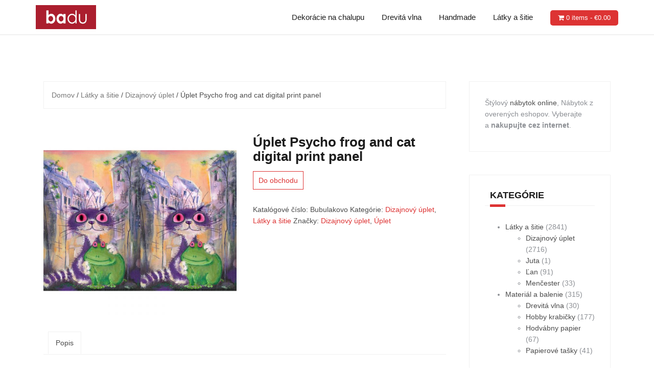

--- FILE ---
content_type: text/html; charset=UTF-8
request_url: http://badu.sk/produkt/uplet-psycho-frog-and-cat-digital-print-panel/
body_size: 10555
content:
<!DOCTYPE html>
<html lang="sk-SK">
<head>
<meta charset="UTF-8">
<meta name="viewport" content="width=device-width, initial-scale=1">
<link rel="profile" href="http://gmpg.org/xfn/11">
<link rel="pingback" href="http://badu.sk/xmlrpc.php">

<meta name='robots' content='index, follow, max-image-preview:large, max-snippet:-1, max-video-preview:-1' />
<script>window._wca = window._wca || [];</script>

	<!-- This site is optimized with the Yoast SEO plugin v19.10 - https://yoast.com/wordpress/plugins/seo/ -->
	<title>Úplet Psycho frog and cat digital print panel | Badu.sk</title>
	<link rel="canonical" href="http://badu.sk/produkt/uplet-psycho-frog-and-cat-digital-print-panel/" />
	<meta property="og:locale" content="sk_SK" />
	<meta property="og:type" content="article" />
	<meta property="og:title" content="Úplet Psycho frog and cat digital print panel | Badu.sk" />
	<meta property="og:description" content="92%CO + 8%EL" />
	<meta property="og:url" content="http://badu.sk/produkt/uplet-psycho-frog-and-cat-digital-print-panel/" />
	<meta property="og:site_name" content="Badu.sk" />
	<meta property="article:modified_time" content="2020-06-08T01:31:40+00:00" />
	<meta property="og:image" content="http://badu.sk/wp-content/uploads/2020/05/Úplet-Psycho-frog-and-cat-digital-print-panel.jpg" />
	<meta property="og:image:width" content="800" />
	<meta property="og:image:height" content="800" />
	<meta property="og:image:type" content="image/jpeg" />
	<meta name="twitter:card" content="summary_large_image" />
	<script type="application/ld+json" class="yoast-schema-graph">{"@context":"https://schema.org","@graph":[{"@type":"WebPage","@id":"http://badu.sk/produkt/uplet-psycho-frog-and-cat-digital-print-panel/","url":"http://badu.sk/produkt/uplet-psycho-frog-and-cat-digital-print-panel/","name":"Úplet Psycho frog and cat digital print panel | Badu.sk","isPartOf":{"@id":"https://badu.sk/#website"},"primaryImageOfPage":{"@id":"http://badu.sk/produkt/uplet-psycho-frog-and-cat-digital-print-panel/#primaryimage"},"image":{"@id":"http://badu.sk/produkt/uplet-psycho-frog-and-cat-digital-print-panel/#primaryimage"},"thumbnailUrl":"http://badu.sk/wp-content/uploads/2020/05/Úplet-Psycho-frog-and-cat-digital-print-panel.jpg","datePublished":"2020-06-08T01:31:35+00:00","dateModified":"2020-06-08T01:31:40+00:00","breadcrumb":{"@id":"http://badu.sk/produkt/uplet-psycho-frog-and-cat-digital-print-panel/#breadcrumb"},"inLanguage":"sk-SK","potentialAction":[{"@type":"ReadAction","target":["http://badu.sk/produkt/uplet-psycho-frog-and-cat-digital-print-panel/"]}]},{"@type":"ImageObject","inLanguage":"sk-SK","@id":"http://badu.sk/produkt/uplet-psycho-frog-and-cat-digital-print-panel/#primaryimage","url":"http://badu.sk/wp-content/uploads/2020/05/Úplet-Psycho-frog-and-cat-digital-print-panel.jpg","contentUrl":"http://badu.sk/wp-content/uploads/2020/05/Úplet-Psycho-frog-and-cat-digital-print-panel.jpg","width":800,"height":800,"caption":"Úplet Psycho frog and cat digital print panel"},{"@type":"BreadcrumbList","@id":"http://badu.sk/produkt/uplet-psycho-frog-and-cat-digital-print-panel/#breadcrumb","itemListElement":[{"@type":"ListItem","position":1,"name":"Home","item":"https://badu.sk/"},{"@type":"ListItem","position":2,"name":"Originál priamo od výrobcu","item":"https://badu.sk/"},{"@type":"ListItem","position":3,"name":"Úplet Psycho frog and cat digital print panel"}]},{"@type":"WebSite","@id":"https://badu.sk/#website","url":"https://badu.sk/","name":"Badu.sk","description":"","potentialAction":[{"@type":"SearchAction","target":{"@type":"EntryPoint","urlTemplate":"https://badu.sk/?s={search_term_string}"},"query-input":"required name=search_term_string"}],"inLanguage":"sk-SK"}]}</script>
	<!-- / Yoast SEO plugin. -->


<link rel='dns-prefetch' href='//stats.wp.com' />
<link rel='dns-prefetch' href='//fonts.googleapis.com' />
<link rel="alternate" type="application/rss+xml" title="RSS kanál: Badu.sk &raquo;" href="http://badu.sk/feed/" />
<link rel="alternate" type="application/rss+xml" title="RSS kanál komentárov webu Badu.sk &raquo;" href="http://badu.sk/comments/feed/" />
<link rel="alternate" type="application/rss+xml" title="RSS kanál komentárov webu Badu.sk &raquo; ku článku Úplet Psycho frog and cat digital print panel" href="http://badu.sk/produkt/uplet-psycho-frog-and-cat-digital-print-panel/feed/" />
<script type="text/javascript">
/* <![CDATA[ */
window._wpemojiSettings = {"baseUrl":"https:\/\/s.w.org\/images\/core\/emoji\/15.0.3\/72x72\/","ext":".png","svgUrl":"https:\/\/s.w.org\/images\/core\/emoji\/15.0.3\/svg\/","svgExt":".svg","source":{"concatemoji":"http:\/\/badu.sk\/wp-includes\/js\/wp-emoji-release.min.js?ver=6.6.4"}};
/*! This file is auto-generated */
!function(i,n){var o,s,e;function c(e){try{var t={supportTests:e,timestamp:(new Date).valueOf()};sessionStorage.setItem(o,JSON.stringify(t))}catch(e){}}function p(e,t,n){e.clearRect(0,0,e.canvas.width,e.canvas.height),e.fillText(t,0,0);var t=new Uint32Array(e.getImageData(0,0,e.canvas.width,e.canvas.height).data),r=(e.clearRect(0,0,e.canvas.width,e.canvas.height),e.fillText(n,0,0),new Uint32Array(e.getImageData(0,0,e.canvas.width,e.canvas.height).data));return t.every(function(e,t){return e===r[t]})}function u(e,t,n){switch(t){case"flag":return n(e,"\ud83c\udff3\ufe0f\u200d\u26a7\ufe0f","\ud83c\udff3\ufe0f\u200b\u26a7\ufe0f")?!1:!n(e,"\ud83c\uddfa\ud83c\uddf3","\ud83c\uddfa\u200b\ud83c\uddf3")&&!n(e,"\ud83c\udff4\udb40\udc67\udb40\udc62\udb40\udc65\udb40\udc6e\udb40\udc67\udb40\udc7f","\ud83c\udff4\u200b\udb40\udc67\u200b\udb40\udc62\u200b\udb40\udc65\u200b\udb40\udc6e\u200b\udb40\udc67\u200b\udb40\udc7f");case"emoji":return!n(e,"\ud83d\udc26\u200d\u2b1b","\ud83d\udc26\u200b\u2b1b")}return!1}function f(e,t,n){var r="undefined"!=typeof WorkerGlobalScope&&self instanceof WorkerGlobalScope?new OffscreenCanvas(300,150):i.createElement("canvas"),a=r.getContext("2d",{willReadFrequently:!0}),o=(a.textBaseline="top",a.font="600 32px Arial",{});return e.forEach(function(e){o[e]=t(a,e,n)}),o}function t(e){var t=i.createElement("script");t.src=e,t.defer=!0,i.head.appendChild(t)}"undefined"!=typeof Promise&&(o="wpEmojiSettingsSupports",s=["flag","emoji"],n.supports={everything:!0,everythingExceptFlag:!0},e=new Promise(function(e){i.addEventListener("DOMContentLoaded",e,{once:!0})}),new Promise(function(t){var n=function(){try{var e=JSON.parse(sessionStorage.getItem(o));if("object"==typeof e&&"number"==typeof e.timestamp&&(new Date).valueOf()<e.timestamp+604800&&"object"==typeof e.supportTests)return e.supportTests}catch(e){}return null}();if(!n){if("undefined"!=typeof Worker&&"undefined"!=typeof OffscreenCanvas&&"undefined"!=typeof URL&&URL.createObjectURL&&"undefined"!=typeof Blob)try{var e="postMessage("+f.toString()+"("+[JSON.stringify(s),u.toString(),p.toString()].join(",")+"));",r=new Blob([e],{type:"text/javascript"}),a=new Worker(URL.createObjectURL(r),{name:"wpTestEmojiSupports"});return void(a.onmessage=function(e){c(n=e.data),a.terminate(),t(n)})}catch(e){}c(n=f(s,u,p))}t(n)}).then(function(e){for(var t in e)n.supports[t]=e[t],n.supports.everything=n.supports.everything&&n.supports[t],"flag"!==t&&(n.supports.everythingExceptFlag=n.supports.everythingExceptFlag&&n.supports[t]);n.supports.everythingExceptFlag=n.supports.everythingExceptFlag&&!n.supports.flag,n.DOMReady=!1,n.readyCallback=function(){n.DOMReady=!0}}).then(function(){return e}).then(function(){var e;n.supports.everything||(n.readyCallback(),(e=n.source||{}).concatemoji?t(e.concatemoji):e.wpemoji&&e.twemoji&&(t(e.twemoji),t(e.wpemoji)))}))}((window,document),window._wpemojiSettings);
/* ]]> */
</script>
<link rel='stylesheet' id='theshop-bootstrap-css' href='http://badu.sk/wp-content/themes/theshop/css/bootstrap/bootstrap.min.css?ver=1' type='text/css' media='all' />
<link rel='stylesheet' id='theshop-wc-css-css' href='http://badu.sk/wp-content/themes/theshop/woocommerce/css/wc.min.css?ver=6.6.4' type='text/css' media='all' />
<style id='wp-emoji-styles-inline-css' type='text/css'>

	img.wp-smiley, img.emoji {
		display: inline !important;
		border: none !important;
		box-shadow: none !important;
		height: 1em !important;
		width: 1em !important;
		margin: 0 0.07em !important;
		vertical-align: -0.1em !important;
		background: none !important;
		padding: 0 !important;
	}
</style>
<link rel='stylesheet' id='wp-block-library-css' href='http://badu.sk/wp-includes/css/dist/block-library/style.min.css?ver=6.6.4' type='text/css' media='all' />
<link rel='stylesheet' id='mediaelement-css' href='http://badu.sk/wp-includes/js/mediaelement/mediaelementplayer-legacy.min.css?ver=4.2.17' type='text/css' media='all' />
<link rel='stylesheet' id='wp-mediaelement-css' href='http://badu.sk/wp-includes/js/mediaelement/wp-mediaelement.min.css?ver=6.6.4' type='text/css' media='all' />
<style id='jetpack-sharing-buttons-style-inline-css' type='text/css'>
.jetpack-sharing-buttons__services-list{display:flex;flex-direction:row;flex-wrap:wrap;gap:0;list-style-type:none;margin:5px;padding:0}.jetpack-sharing-buttons__services-list.has-small-icon-size{font-size:12px}.jetpack-sharing-buttons__services-list.has-normal-icon-size{font-size:16px}.jetpack-sharing-buttons__services-list.has-large-icon-size{font-size:24px}.jetpack-sharing-buttons__services-list.has-huge-icon-size{font-size:36px}@media print{.jetpack-sharing-buttons__services-list{display:none!important}}.editor-styles-wrapper .wp-block-jetpack-sharing-buttons{gap:0;padding-inline-start:0}ul.jetpack-sharing-buttons__services-list.has-background{padding:1.25em 2.375em}
</style>
<link rel='stylesheet' id='wc-blocks-vendors-style-css' href='http://badu.sk/wp-content/plugins/woocommerce/packages/woocommerce-blocks/build/wc-blocks-vendors-style.css?ver=8.7.5' type='text/css' media='all' />
<link rel='stylesheet' id='wc-blocks-style-css' href='http://badu.sk/wp-content/plugins/woocommerce/packages/woocommerce-blocks/build/wc-blocks-style.css?ver=8.7.5' type='text/css' media='all' />
<style id='classic-theme-styles-inline-css' type='text/css'>
/*! This file is auto-generated */
.wp-block-button__link{color:#fff;background-color:#32373c;border-radius:9999px;box-shadow:none;text-decoration:none;padding:calc(.667em + 2px) calc(1.333em + 2px);font-size:1.125em}.wp-block-file__button{background:#32373c;color:#fff;text-decoration:none}
</style>
<style id='global-styles-inline-css' type='text/css'>
:root{--wp--preset--aspect-ratio--square: 1;--wp--preset--aspect-ratio--4-3: 4/3;--wp--preset--aspect-ratio--3-4: 3/4;--wp--preset--aspect-ratio--3-2: 3/2;--wp--preset--aspect-ratio--2-3: 2/3;--wp--preset--aspect-ratio--16-9: 16/9;--wp--preset--aspect-ratio--9-16: 9/16;--wp--preset--color--black: #000000;--wp--preset--color--cyan-bluish-gray: #abb8c3;--wp--preset--color--white: #ffffff;--wp--preset--color--pale-pink: #f78da7;--wp--preset--color--vivid-red: #cf2e2e;--wp--preset--color--luminous-vivid-orange: #ff6900;--wp--preset--color--luminous-vivid-amber: #fcb900;--wp--preset--color--light-green-cyan: #7bdcb5;--wp--preset--color--vivid-green-cyan: #00d084;--wp--preset--color--pale-cyan-blue: #8ed1fc;--wp--preset--color--vivid-cyan-blue: #0693e3;--wp--preset--color--vivid-purple: #9b51e0;--wp--preset--gradient--vivid-cyan-blue-to-vivid-purple: linear-gradient(135deg,rgba(6,147,227,1) 0%,rgb(155,81,224) 100%);--wp--preset--gradient--light-green-cyan-to-vivid-green-cyan: linear-gradient(135deg,rgb(122,220,180) 0%,rgb(0,208,130) 100%);--wp--preset--gradient--luminous-vivid-amber-to-luminous-vivid-orange: linear-gradient(135deg,rgba(252,185,0,1) 0%,rgba(255,105,0,1) 100%);--wp--preset--gradient--luminous-vivid-orange-to-vivid-red: linear-gradient(135deg,rgba(255,105,0,1) 0%,rgb(207,46,46) 100%);--wp--preset--gradient--very-light-gray-to-cyan-bluish-gray: linear-gradient(135deg,rgb(238,238,238) 0%,rgb(169,184,195) 100%);--wp--preset--gradient--cool-to-warm-spectrum: linear-gradient(135deg,rgb(74,234,220) 0%,rgb(151,120,209) 20%,rgb(207,42,186) 40%,rgb(238,44,130) 60%,rgb(251,105,98) 80%,rgb(254,248,76) 100%);--wp--preset--gradient--blush-light-purple: linear-gradient(135deg,rgb(255,206,236) 0%,rgb(152,150,240) 100%);--wp--preset--gradient--blush-bordeaux: linear-gradient(135deg,rgb(254,205,165) 0%,rgb(254,45,45) 50%,rgb(107,0,62) 100%);--wp--preset--gradient--luminous-dusk: linear-gradient(135deg,rgb(255,203,112) 0%,rgb(199,81,192) 50%,rgb(65,88,208) 100%);--wp--preset--gradient--pale-ocean: linear-gradient(135deg,rgb(255,245,203) 0%,rgb(182,227,212) 50%,rgb(51,167,181) 100%);--wp--preset--gradient--electric-grass: linear-gradient(135deg,rgb(202,248,128) 0%,rgb(113,206,126) 100%);--wp--preset--gradient--midnight: linear-gradient(135deg,rgb(2,3,129) 0%,rgb(40,116,252) 100%);--wp--preset--font-size--small: 13px;--wp--preset--font-size--medium: 20px;--wp--preset--font-size--large: 36px;--wp--preset--font-size--x-large: 42px;--wp--preset--spacing--20: 0.44rem;--wp--preset--spacing--30: 0.67rem;--wp--preset--spacing--40: 1rem;--wp--preset--spacing--50: 1.5rem;--wp--preset--spacing--60: 2.25rem;--wp--preset--spacing--70: 3.38rem;--wp--preset--spacing--80: 5.06rem;--wp--preset--shadow--natural: 6px 6px 9px rgba(0, 0, 0, 0.2);--wp--preset--shadow--deep: 12px 12px 50px rgba(0, 0, 0, 0.4);--wp--preset--shadow--sharp: 6px 6px 0px rgba(0, 0, 0, 0.2);--wp--preset--shadow--outlined: 6px 6px 0px -3px rgba(255, 255, 255, 1), 6px 6px rgba(0, 0, 0, 1);--wp--preset--shadow--crisp: 6px 6px 0px rgba(0, 0, 0, 1);}:where(.is-layout-flex){gap: 0.5em;}:where(.is-layout-grid){gap: 0.5em;}body .is-layout-flex{display: flex;}.is-layout-flex{flex-wrap: wrap;align-items: center;}.is-layout-flex > :is(*, div){margin: 0;}body .is-layout-grid{display: grid;}.is-layout-grid > :is(*, div){margin: 0;}:where(.wp-block-columns.is-layout-flex){gap: 2em;}:where(.wp-block-columns.is-layout-grid){gap: 2em;}:where(.wp-block-post-template.is-layout-flex){gap: 1.25em;}:where(.wp-block-post-template.is-layout-grid){gap: 1.25em;}.has-black-color{color: var(--wp--preset--color--black) !important;}.has-cyan-bluish-gray-color{color: var(--wp--preset--color--cyan-bluish-gray) !important;}.has-white-color{color: var(--wp--preset--color--white) !important;}.has-pale-pink-color{color: var(--wp--preset--color--pale-pink) !important;}.has-vivid-red-color{color: var(--wp--preset--color--vivid-red) !important;}.has-luminous-vivid-orange-color{color: var(--wp--preset--color--luminous-vivid-orange) !important;}.has-luminous-vivid-amber-color{color: var(--wp--preset--color--luminous-vivid-amber) !important;}.has-light-green-cyan-color{color: var(--wp--preset--color--light-green-cyan) !important;}.has-vivid-green-cyan-color{color: var(--wp--preset--color--vivid-green-cyan) !important;}.has-pale-cyan-blue-color{color: var(--wp--preset--color--pale-cyan-blue) !important;}.has-vivid-cyan-blue-color{color: var(--wp--preset--color--vivid-cyan-blue) !important;}.has-vivid-purple-color{color: var(--wp--preset--color--vivid-purple) !important;}.has-black-background-color{background-color: var(--wp--preset--color--black) !important;}.has-cyan-bluish-gray-background-color{background-color: var(--wp--preset--color--cyan-bluish-gray) !important;}.has-white-background-color{background-color: var(--wp--preset--color--white) !important;}.has-pale-pink-background-color{background-color: var(--wp--preset--color--pale-pink) !important;}.has-vivid-red-background-color{background-color: var(--wp--preset--color--vivid-red) !important;}.has-luminous-vivid-orange-background-color{background-color: var(--wp--preset--color--luminous-vivid-orange) !important;}.has-luminous-vivid-amber-background-color{background-color: var(--wp--preset--color--luminous-vivid-amber) !important;}.has-light-green-cyan-background-color{background-color: var(--wp--preset--color--light-green-cyan) !important;}.has-vivid-green-cyan-background-color{background-color: var(--wp--preset--color--vivid-green-cyan) !important;}.has-pale-cyan-blue-background-color{background-color: var(--wp--preset--color--pale-cyan-blue) !important;}.has-vivid-cyan-blue-background-color{background-color: var(--wp--preset--color--vivid-cyan-blue) !important;}.has-vivid-purple-background-color{background-color: var(--wp--preset--color--vivid-purple) !important;}.has-black-border-color{border-color: var(--wp--preset--color--black) !important;}.has-cyan-bluish-gray-border-color{border-color: var(--wp--preset--color--cyan-bluish-gray) !important;}.has-white-border-color{border-color: var(--wp--preset--color--white) !important;}.has-pale-pink-border-color{border-color: var(--wp--preset--color--pale-pink) !important;}.has-vivid-red-border-color{border-color: var(--wp--preset--color--vivid-red) !important;}.has-luminous-vivid-orange-border-color{border-color: var(--wp--preset--color--luminous-vivid-orange) !important;}.has-luminous-vivid-amber-border-color{border-color: var(--wp--preset--color--luminous-vivid-amber) !important;}.has-light-green-cyan-border-color{border-color: var(--wp--preset--color--light-green-cyan) !important;}.has-vivid-green-cyan-border-color{border-color: var(--wp--preset--color--vivid-green-cyan) !important;}.has-pale-cyan-blue-border-color{border-color: var(--wp--preset--color--pale-cyan-blue) !important;}.has-vivid-cyan-blue-border-color{border-color: var(--wp--preset--color--vivid-cyan-blue) !important;}.has-vivid-purple-border-color{border-color: var(--wp--preset--color--vivid-purple) !important;}.has-vivid-cyan-blue-to-vivid-purple-gradient-background{background: var(--wp--preset--gradient--vivid-cyan-blue-to-vivid-purple) !important;}.has-light-green-cyan-to-vivid-green-cyan-gradient-background{background: var(--wp--preset--gradient--light-green-cyan-to-vivid-green-cyan) !important;}.has-luminous-vivid-amber-to-luminous-vivid-orange-gradient-background{background: var(--wp--preset--gradient--luminous-vivid-amber-to-luminous-vivid-orange) !important;}.has-luminous-vivid-orange-to-vivid-red-gradient-background{background: var(--wp--preset--gradient--luminous-vivid-orange-to-vivid-red) !important;}.has-very-light-gray-to-cyan-bluish-gray-gradient-background{background: var(--wp--preset--gradient--very-light-gray-to-cyan-bluish-gray) !important;}.has-cool-to-warm-spectrum-gradient-background{background: var(--wp--preset--gradient--cool-to-warm-spectrum) !important;}.has-blush-light-purple-gradient-background{background: var(--wp--preset--gradient--blush-light-purple) !important;}.has-blush-bordeaux-gradient-background{background: var(--wp--preset--gradient--blush-bordeaux) !important;}.has-luminous-dusk-gradient-background{background: var(--wp--preset--gradient--luminous-dusk) !important;}.has-pale-ocean-gradient-background{background: var(--wp--preset--gradient--pale-ocean) !important;}.has-electric-grass-gradient-background{background: var(--wp--preset--gradient--electric-grass) !important;}.has-midnight-gradient-background{background: var(--wp--preset--gradient--midnight) !important;}.has-small-font-size{font-size: var(--wp--preset--font-size--small) !important;}.has-medium-font-size{font-size: var(--wp--preset--font-size--medium) !important;}.has-large-font-size{font-size: var(--wp--preset--font-size--large) !important;}.has-x-large-font-size{font-size: var(--wp--preset--font-size--x-large) !important;}
:where(.wp-block-post-template.is-layout-flex){gap: 1.25em;}:where(.wp-block-post-template.is-layout-grid){gap: 1.25em;}
:where(.wp-block-columns.is-layout-flex){gap: 2em;}:where(.wp-block-columns.is-layout-grid){gap: 2em;}
:root :where(.wp-block-pullquote){font-size: 1.5em;line-height: 1.6;}
</style>
<link rel='stylesheet' id='photoswipe-css' href='http://badu.sk/wp-content/plugins/woocommerce/assets/css/photoswipe/photoswipe.min.css?ver=7.1.0' type='text/css' media='all' />
<link rel='stylesheet' id='photoswipe-default-skin-css' href='http://badu.sk/wp-content/plugins/woocommerce/assets/css/photoswipe/default-skin/default-skin.min.css?ver=7.1.0' type='text/css' media='all' />
<link rel='stylesheet' id='woocommerce-layout-css' href='http://badu.sk/wp-content/plugins/woocommerce/assets/css/woocommerce-layout.css?ver=7.1.0' type='text/css' media='all' />
<style id='woocommerce-layout-inline-css' type='text/css'>

	.infinite-scroll .woocommerce-pagination {
		display: none;
	}
</style>
<link rel='stylesheet' id='woocommerce-smallscreen-css' href='http://badu.sk/wp-content/plugins/woocommerce/assets/css/woocommerce-smallscreen.css?ver=7.1.0' type='text/css' media='only screen and (max-width: 768px)' />
<style id='woocommerce-inline-inline-css' type='text/css'>
.woocommerce form .form-row .required { visibility: visible; }
</style>
<link rel='stylesheet' id='theshop-style-css' href='http://badu.sk/wp-content/themes/theshop/style.css?ver=6.6.4' type='text/css' media='all' />
<style id='theshop-style-inline-css' type='text/css'>
.site-logo { max-height:80px; }
.site-header { padding:10px 0; }
.header-slider {padding:0;width:100%;}
.hero-section {display:block;}
.products-loop { background-color:#fff}
.cta-section { background-color:#2C292A}
.cats-loop { background-color:#f7f7f7}
.posts-loop { background-color:#fff}
.products-loop, .products-loop .section-title, .products-loop h3, .products-loop .woocommerce ul.products li.product .price { color:}
.cta-section { color:#fff}
.cats-loop, .cats-loop .section-title { color:}
.posts-loop, .posts-loop .section-title, .posts-loop .post-title a { color:}
.woocommerce #respond input#submit,.woocommerce a.button,.woocommerce button.button,.woocommerce input.button, .woocommerce div.product p.price,.woocommerce div.product span.price,.woocommerce .woocommerce-info:before,.woocommerce .woocommerce-message:before,.woocommerce .woocommerce-message:before,.preloader .preloader-inner,.entry-title a:hover,.woocommerce .star-rating span,a, a:hover, .main-navigation a:hover { color:#dd3333}
.add_to_cart_button::before,.cart-button::before,.woocommerce .widget_price_filter .ui-slider .ui-slider-range,.woocommerce .widget_price_filter .ui-slider .ui-slider-handle,.woocommerce #respond input#submit:hover,.woocommerce a.button:hover,.woocommerce button.button:hover,.woocommerce input.button:hover,.woocommerce span.onsale,.owl-theme .owl-controls .owl-page span,li.nav-cart,.widget-title::after,.post-navigation a,.posts-navigation a,.secondary-navigation li:hover,.secondary-navigation ul ul,button, .button, input[type="button"], input[type="reset"], input[type="submit"] { background-color:#dd3333}
.woocommerce .woocommerce-info,.woocommerce .woocommerce-message,.woocommerce .woocommerce-error,.woocommerce .woocommerce-info,.woocommerce .woocommerce-message,.main-navigation ul ul { border-top-color:#dd3333;}
.woocommerce #respond input#submit:hover,.woocommerce a.button:hover,.woocommerce button.button:hover,.woocommerce input.button:hover { border-color:#dd3333;}
body, .widget a { color:#4c4c4c}
.site-header { background-color:#fff}
.main-navigation a { color:#1c1c1c}
.site-title a, .site-title a:hover { color:#1c1c1c}
.site-description { color:#767676}
body, .main-navigation ul ul li { font-family:Arial;}
h1, h2, h3, h4, h5, h6, .main-navigation li, .promo-box span { font-family:Arial;}

</style>
<link rel='stylesheet' id='theshop-body-fonts-css' href='//fonts.googleapis.com/css?family=Arial&#038;ver=6.6.4' type='text/css' media='all' />
<link rel='stylesheet' id='theshop-headings-fonts-css' href='//fonts.googleapis.com/css?family=Arial&#038;ver=6.6.4' type='text/css' media='all' />
<link rel='stylesheet' id='theshop-fontawesome-css' href='http://badu.sk/wp-content/themes/theshop/fonts/font-awesome.min.css?ver=6.6.4' type='text/css' media='all' />
<script type="text/javascript" src="http://badu.sk/wp-includes/js/jquery/jquery.min.js?ver=3.7.1" id="jquery-core-js"></script>
<script type="text/javascript" src="http://badu.sk/wp-includes/js/jquery/jquery-migrate.min.js?ver=3.4.1" id="jquery-migrate-js"></script>
<script type="text/javascript" src="https://stats.wp.com/s-202603.js" id="woocommerce-analytics-js" defer="defer" data-wp-strategy="defer"></script>
<link rel="https://api.w.org/" href="http://badu.sk/wp-json/" /><link rel="alternate" title="JSON" type="application/json" href="http://badu.sk/wp-json/wp/v2/product/16007" /><link rel="EditURI" type="application/rsd+xml" title="RSD" href="http://badu.sk/xmlrpc.php?rsd" />
<meta name="generator" content="WordPress 6.6.4" />
<meta name="generator" content="WooCommerce 7.1.0" />
<link rel='shortlink' href='http://badu.sk/?p=16007' />
<link rel="alternate" title="oEmbed (JSON)" type="application/json+oembed" href="http://badu.sk/wp-json/oembed/1.0/embed?url=http%3A%2F%2Fbadu.sk%2Fprodukt%2Fuplet-psycho-frog-and-cat-digital-print-panel%2F" />
<link rel="alternate" title="oEmbed (XML)" type="text/xml+oembed" href="http://badu.sk/wp-json/oembed/1.0/embed?url=http%3A%2F%2Fbadu.sk%2Fprodukt%2Fuplet-psycho-frog-and-cat-digital-print-panel%2F&#038;format=xml" />
<!--[if lt IE 9]>
<script src="http://badu.sk/wp-content/themes/theshop/js/html5shiv.js"></script>
<![endif]-->
	<noscript><style>.woocommerce-product-gallery{ opacity: 1 !important; }</style></noscript>
	<link rel="icon" href="http://badu.sk/wp-content/uploads/2018/11/cropped-badu-logo-2-32x32.png" sizes="32x32" />
<link rel="icon" href="http://badu.sk/wp-content/uploads/2018/11/cropped-badu-logo-2-192x192.png" sizes="192x192" />
<link rel="apple-touch-icon" href="http://badu.sk/wp-content/uploads/2018/11/cropped-badu-logo-2-180x180.png" />
<meta name="msapplication-TileImage" content="http://badu.sk/wp-content/uploads/2018/11/cropped-badu-logo-2-270x270.png" />
</head>

<body class="product-template-default single single-product postid-16007 theme-theshop woocommerce woocommerce-page woocommerce-no-js">
<div class="preloader">
    <div class="preloader-inner">
    	    	Loading&hellip;    </div>
</div>
<div id="page" class="hfeed site">
	<a class="skip-link screen-reader-text" href="#content">Skip to content</a>
	
	<header id="masthead" class="site-header clearfix" role="banner">
		<div class="container">
			<div class="site-branding col-md-4">
				<a href="http://badu.sk/" title="Badu.sk"><img class="site-logo" src="https://badu.sk/wp-content/uploads/2018/11/badu-logo-2.png" alt="Badu.sk" /></a>			</div><!-- .site-branding -->

			<nav id="site-navigation" class="main-navigation col-md-8" role="navigation">
				<div class="menu-01-container"><ul id="primary-menu" class="menu"><li id="menu-item-6793" class="menu-item menu-item-type-taxonomy menu-item-object-product_cat menu-item-6793"><a href="http://badu.sk/k/chaluparske-dekoracie/">Dekorácie na chalupu</a></li>
<li id="menu-item-6795" class="menu-item menu-item-type-taxonomy menu-item-object-product_cat menu-item-6795"><a href="http://badu.sk/k/material-a-balenie/drevita-vlna/">Drevitá vlna</a></li>
<li id="menu-item-6799" class="menu-item menu-item-type-taxonomy menu-item-object-product_cat menu-item-6799"><a href="http://badu.sk/k/handmade/">Handmade</a></li>
<li id="menu-item-6800" class="menu-item menu-item-type-taxonomy menu-item-object-product_cat current-product-ancestor current-menu-parent current-product-parent menu-item-6800"><a href="http://badu.sk/k/latky-a-sitie/">Látky a šitie</a></li>
<li class="nav-cart"><i class="fa fa-shopping-cart"></i><a class="cart-contents" href="http://badu.sk" title="View your shopping cart">0 items-<span class="woocommerce-Price-amount amount"><bdi><span class="woocommerce-Price-currencySymbol">&euro;</span>0.00</bdi></span></a></li></ul></div>			</nav><!-- #site-navigation -->
			<nav class="mobile-nav"></nav>
		</div>
	</header><!-- #masthead -->
	
		<div class="header-promo">
		<div class="container">
					</div>
	</div>	
		

		
	<div id="content" class="site-content">
		<div class="container content-wrapper">
			
	<div id="primary" class="content-area"><main id="main" class="site-main" role="main"><nav class="woocommerce-breadcrumb"><a href="http://badu.sk">Domov</a>&nbsp;&#47;&nbsp;<a href="http://badu.sk/k/latky-a-sitie/">Látky a šitie</a>&nbsp;&#47;&nbsp;<a href="http://badu.sk/k/latky-a-sitie/dizajnovy-uplet/">Dizajnový úplet</a>&nbsp;&#47;&nbsp;Úplet Psycho frog and cat digital print panel</nav>
					
			<div class="woocommerce-notices-wrapper"></div><div id="product-16007" class="clearfix product type-product post-16007 status-publish first instock product_cat-dizajnovy-uplet product_cat-latky-a-sitie product_tag-dizajnovy-uplet product_tag-uplet has-post-thumbnail product-type-external">

	<div class="woocommerce-product-gallery woocommerce-product-gallery--with-images woocommerce-product-gallery--columns-4 images" data-columns="4" style="opacity: 0; transition: opacity .25s ease-in-out;">
	<figure class="woocommerce-product-gallery__wrapper">
		<div data-thumb="http://badu.sk/wp-content/uploads/2020/05/Úplet-Psycho-frog-and-cat-digital-print-panel-100x100.jpg" data-thumb-alt="Úplet Psycho frog and cat digital print panel" class="woocommerce-product-gallery__image"><a href="http://badu.sk/wp-content/uploads/2020/05/Úplet-Psycho-frog-and-cat-digital-print-panel.jpg"><img width="600" height="600" src="http://badu.sk/wp-content/uploads/2020/05/Úplet-Psycho-frog-and-cat-digital-print-panel-600x600.jpg" class="wp-post-image" alt="Úplet Psycho frog and cat digital print panel" title="Úplet Psycho frog and cat digital print panel" data-caption="" data-src="http://badu.sk/wp-content/uploads/2020/05/Úplet-Psycho-frog-and-cat-digital-print-panel.jpg" data-large_image="http://badu.sk/wp-content/uploads/2020/05/Úplet-Psycho-frog-and-cat-digital-print-panel.jpg" data-large_image_width="800" data-large_image_height="800" decoding="async" fetchpriority="high" srcset="http://badu.sk/wp-content/uploads/2020/05/Úplet-Psycho-frog-and-cat-digital-print-panel-600x600.jpg 600w, http://badu.sk/wp-content/uploads/2020/05/Úplet-Psycho-frog-and-cat-digital-print-panel-300x300.jpg 300w, http://badu.sk/wp-content/uploads/2020/05/Úplet-Psycho-frog-and-cat-digital-print-panel-150x150.jpg 150w, http://badu.sk/wp-content/uploads/2020/05/Úplet-Psycho-frog-and-cat-digital-print-panel-768x768.jpg 768w, http://badu.sk/wp-content/uploads/2020/05/Úplet-Psycho-frog-and-cat-digital-print-panel-100x100.jpg 100w, http://badu.sk/wp-content/uploads/2020/05/Úplet-Psycho-frog-and-cat-digital-print-panel.jpg 800w" sizes="(max-width: 600px) 100vw, 600px" /></a></div>	</figure>
</div>

	<div class="summary entry-summary">
		<h1 class="product_title entry-title">Úplet Psycho frog and cat digital print panel</h1><p class="price"></p>

<form class="cart" action="https://login.dognet.sk/scripts/fc27g82d?a_aid=5195c8419c94e&#038;a_bid=159b5e5b&#038;desturl=https://www.bubulakovo.sk/uplet-psycho-frog-and-cat-digital-print-panel" method="get">
	
	<button type="submit" class="single_add_to_cart_button button alt wp-element-button">Do obchodu</button>

	<input type="hidden" name="a_aid" value="5195c8419c94e" /><input type="hidden" name="a_bid" value="159b5e5b" /><input type="hidden" name="desturl" value="https://www.bubulakovo.sk/uplet-psycho-frog-and-cat-digital-print-panel" />
	</form>

<div class="product_meta">

	
	
		<span class="sku_wrapper">Katalógové číslo: <span class="sku">Bubulakovo</span></span>

	
	<span class="posted_in">Kategórie: <a href="http://badu.sk/k/latky-a-sitie/dizajnovy-uplet/" rel="tag">Dizajnový úplet</a>, <a href="http://badu.sk/k/latky-a-sitie/" rel="tag">Látky a šitie</a></span>
	<span class="tagged_as">Značky: <a href="http://badu.sk/znacka/dizajnovy-uplet/" rel="tag">Dizajnový úplet</a>, <a href="http://badu.sk/znacka/uplet/" rel="tag">Úplet</a></span>
	
</div>
	</div>

	
	<div class="woocommerce-tabs wc-tabs-wrapper">
		<ul class="tabs wc-tabs" role="tablist">
							<li class="description_tab" id="tab-title-description" role="tab" aria-controls="tab-description">
					<a href="#tab-description">
						Popis					</a>
				</li>
					</ul>
					<div class="woocommerce-Tabs-panel woocommerce-Tabs-panel--description panel entry-content wc-tab" id="tab-description" role="tabpanel" aria-labelledby="tab-title-description">
				
	<h2>Popis</h2>

<p>92%CO + 8%EL</p>
			</div>
		
			</div>


	<section class="related products">

					<h2>Súvisiace produkty</h2>
				
		<ul class="products columns-4">

			
					<li class="clearfix product type-product post-16000 status-publish first instock product_cat-dizajnovy-uplet product_cat-latky-a-sitie product_tag-dizajnovy-uplet product_tag-uplet has-post-thumbnail product-type-external">
	<a href="http://badu.sk/produkt/uplet-mathematics-digital-print/" class="woocommerce-LoopProduct-link woocommerce-loop-product__link"><img width="300" height="300" src="http://badu.sk/wp-content/uploads/2020/05/Úplet-Mathematics-digital-print-300x300.jpg" class="attachment-woocommerce_thumbnail size-woocommerce_thumbnail" alt="Úplet Mathematics digital print" decoding="async" srcset="http://badu.sk/wp-content/uploads/2020/05/Úplet-Mathematics-digital-print-300x300.jpg 300w, http://badu.sk/wp-content/uploads/2020/05/Úplet-Mathematics-digital-print-150x150.jpg 150w, http://badu.sk/wp-content/uploads/2020/05/Úplet-Mathematics-digital-print-768x768.jpg 768w, http://badu.sk/wp-content/uploads/2020/05/Úplet-Mathematics-digital-print-600x600.jpg 600w, http://badu.sk/wp-content/uploads/2020/05/Úplet-Mathematics-digital-print-100x100.jpg 100w, http://badu.sk/wp-content/uploads/2020/05/Úplet-Mathematics-digital-print.jpg 800w" sizes="(max-width: 300px) 100vw, 300px" /><h2 class="woocommerce-loop-product__title">Úplet Mathematics digital print</h2>
</a><a href="https://login.dognet.sk/scripts/fc27g82d?a_aid=5195c8419c94e&#038;a_bid=159b5e5b&#038;desturl=https://www.bubulakovo.sk/uplet-mathematics-digital-print" data-quantity="1" class="button wp-element-button product_type_external" data-product_id="16000" data-product_sku="Bubulakovo" aria-label="Do obchodu" rel="nofollow">Do obchodu</a></li>

			
					<li class="clearfix product type-product post-15980 status-publish instock product_cat-dizajnovy-uplet product_cat-latky-a-sitie product_tag-dizajnovy-uplet product_tag-uplet has-post-thumbnail product-type-external">
	<a href="http://badu.sk/produkt/uplet-pets-pops-light-blue-digital-print/" class="woocommerce-LoopProduct-link woocommerce-loop-product__link"><img width="300" height="300" src="http://badu.sk/wp-content/uploads/2020/05/Úplet-Pets-Pops-light-blue-digital-print-300x300.jpg" class="attachment-woocommerce_thumbnail size-woocommerce_thumbnail" alt="Úplet Pets Pops light blue digital print" decoding="async" srcset="http://badu.sk/wp-content/uploads/2020/05/Úplet-Pets-Pops-light-blue-digital-print-300x300.jpg 300w, http://badu.sk/wp-content/uploads/2020/05/Úplet-Pets-Pops-light-blue-digital-print-150x150.jpg 150w, http://badu.sk/wp-content/uploads/2020/05/Úplet-Pets-Pops-light-blue-digital-print-768x768.jpg 768w, http://badu.sk/wp-content/uploads/2020/05/Úplet-Pets-Pops-light-blue-digital-print-600x600.jpg 600w, http://badu.sk/wp-content/uploads/2020/05/Úplet-Pets-Pops-light-blue-digital-print-100x100.jpg 100w, http://badu.sk/wp-content/uploads/2020/05/Úplet-Pets-Pops-light-blue-digital-print.jpg 800w" sizes="(max-width: 300px) 100vw, 300px" /><h2 class="woocommerce-loop-product__title">Úplet Pets Pops light blue digital print</h2>
</a><a href="https://login.dognet.sk/scripts/fc27g82d?a_aid=5195c8419c94e&#038;a_bid=159b5e5b&#038;desturl=https://www.bubulakovo.sk/uplet-pets-pops-light-blue-digital-print" data-quantity="1" class="button wp-element-button product_type_external" data-product_id="15980" data-product_sku="Bubulakovo" aria-label="Do obchodu" rel="nofollow">Do obchodu</a></li>

			
					<li class="clearfix product type-product post-15978 status-publish instock product_cat-dizajnovy-uplet product_cat-latky-a-sitie product_tag-dizajnovy-uplet product_tag-uplet has-post-thumbnail product-type-external">
	<a href="http://badu.sk/produkt/uplet-pets-gidget-coral/" class="woocommerce-LoopProduct-link woocommerce-loop-product__link"><img width="300" height="300" src="http://badu.sk/wp-content/uploads/2020/05/Úplet-Pets-Gidget-coral-300x300.jpg" class="attachment-woocommerce_thumbnail size-woocommerce_thumbnail" alt="Úplet Pets Gidget coral" decoding="async" loading="lazy" srcset="http://badu.sk/wp-content/uploads/2020/05/Úplet-Pets-Gidget-coral-300x300.jpg 300w, http://badu.sk/wp-content/uploads/2020/05/Úplet-Pets-Gidget-coral-150x150.jpg 150w, http://badu.sk/wp-content/uploads/2020/05/Úplet-Pets-Gidget-coral-768x768.jpg 768w, http://badu.sk/wp-content/uploads/2020/05/Úplet-Pets-Gidget-coral-600x600.jpg 600w, http://badu.sk/wp-content/uploads/2020/05/Úplet-Pets-Gidget-coral-100x100.jpg 100w, http://badu.sk/wp-content/uploads/2020/05/Úplet-Pets-Gidget-coral.jpg 800w" sizes="(max-width: 300px) 100vw, 300px" /><h2 class="woocommerce-loop-product__title">Úplet Pets Gidget coral</h2>
</a><a href="https://login.dognet.sk/scripts/fc27g82d?a_aid=5195c8419c94e&#038;a_bid=159b5e5b&#038;desturl=https://www.bubulakovo.sk/uplet-pets-gidget-coral" data-quantity="1" class="button wp-element-button product_type_external" data-product_id="15978" data-product_sku="Bubulakovo" aria-label="Do obchodu" rel="nofollow">Do obchodu</a></li>

			
					<li class="clearfix product type-product post-18244 status-publish last instock product_cat-dizajnovy-uplet product_cat-latky-a-sitie product_tag-dizajnovy-uplet product_tag-uplet has-post-thumbnail product-type-external">
	<a href="http://badu.sk/produkt/uplet-tropical-grey-digital-print/" class="woocommerce-LoopProduct-link woocommerce-loop-product__link"><img width="300" height="300" src="http://badu.sk/wp-content/uploads/2020/06/Úplet-Tropical-grey-digital-print-300x300.jpg" class="attachment-woocommerce_thumbnail size-woocommerce_thumbnail" alt="Úplet Tropical grey digital print" decoding="async" loading="lazy" srcset="http://badu.sk/wp-content/uploads/2020/06/Úplet-Tropical-grey-digital-print-300x300.jpg 300w, http://badu.sk/wp-content/uploads/2020/06/Úplet-Tropical-grey-digital-print-150x150.jpg 150w, http://badu.sk/wp-content/uploads/2020/06/Úplet-Tropical-grey-digital-print-768x768.jpg 768w, http://badu.sk/wp-content/uploads/2020/06/Úplet-Tropical-grey-digital-print-600x600.jpg 600w, http://badu.sk/wp-content/uploads/2020/06/Úplet-Tropical-grey-digital-print-100x100.jpg 100w, http://badu.sk/wp-content/uploads/2020/06/Úplet-Tropical-grey-digital-print.jpg 800w" sizes="(max-width: 300px) 100vw, 300px" /><h2 class="woocommerce-loop-product__title">Úplet Tropical grey digital print</h2>
</a><a href="https://login.dognet.sk/scripts/fc27g82d?a_aid=5195c8419c94e&#038;a_bid=159b5e5b&#038;desturl=https://www.bubulakovo.sk/uplet-tropical-grey-digital-print" data-quantity="1" class="button wp-element-button product_type_external" data-product_id="18244" data-product_sku="Bubulakovo" aria-label="Do obchodu" rel="nofollow">Do obchodu</a></li>

			
		</ul>

	</section>
	</div>


		
	</main></div>
	
<div id="secondary" class="widget-area" role="complementary">
	<aside id="text-2" class="widget widget_text">			<div class="textwidget"><p>Štýlový <a href="https://nabytok.online/" target="_blank" rel="noopener">nábytok online</a>, Nábytok z overených eshopov. Vyberajte a <strong>nakupujte cez internet</strong>.</p>
</div>
		</aside><aside id="woocommerce_product_categories-2" class="widget woocommerce widget_product_categories"><h4 class="widget-title">Kategórie</h4><ul class="product-categories"><li class="cat-item cat-item-125 cat-parent current-cat-parent"><a href="http://badu.sk/k/latky-a-sitie/">Látky a šitie</a> <span class="count">(2841)</span><ul class='children'>
<li class="cat-item cat-item-920 current-cat"><a href="http://badu.sk/k/latky-a-sitie/dizajnovy-uplet/">Dizajnový úplet</a> <span class="count">(2716)</span></li>
<li class="cat-item cat-item-131"><a href="http://badu.sk/k/latky-a-sitie/juta/">Juta</a> <span class="count">(1)</span></li>
<li class="cat-item cat-item-129"><a href="http://badu.sk/k/latky-a-sitie/lan/">Ľan</a> <span class="count">(91)</span></li>
<li class="cat-item cat-item-126"><a href="http://badu.sk/k/latky-a-sitie/mencester/">Menčester</a> <span class="count">(33)</span></li>
</ul>
</li>
<li class="cat-item cat-item-23 cat-parent"><a href="http://badu.sk/k/material-a-balenie/">Materiál a balenie</a> <span class="count">(315)</span><ul class='children'>
<li class="cat-item cat-item-24"><a href="http://badu.sk/k/material-a-balenie/drevita-vlna/">Drevitá vlna</a> <span class="count">(30)</span></li>
<li class="cat-item cat-item-29"><a href="http://badu.sk/k/material-a-balenie/hobby-krabicky/">Hobby krabičky</a> <span class="count">(177)</span></li>
<li class="cat-item cat-item-26"><a href="http://badu.sk/k/material-a-balenie/hodvabny-papier/">Hodvábny papier</a> <span class="count">(67)</span></li>
<li class="cat-item cat-item-28"><a href="http://badu.sk/k/material-a-balenie/papierove-tasky/">Papierové tašky</a> <span class="count">(41)</span></li>
</ul>
</li>
</ul></aside></div><!-- #secondary -->


		</div>
	</div><!-- #content -->

			
	
	<div id="sidebar-footer" class="footer-widgets" role="complementary">
		<div class="container">
							<div class="sidebar-column col-md-4">
									</div>
				
				
					</div>	
	</div>	
	<footer id="colophon" class="site-footer" role="contentinfo">
		<div class="site-info container">
			<a href="http://wordpress.org/">Proudly powered by WordPress</a><span class="sep"> | </span>Theme: <a href="http://athemes.com/theme/theshop" rel="nofollow">TheShop</a> by aThemes.		</div><!-- .site-info -->
	</footer><!-- #colophon -->
</div><!-- #page -->

<script type="application/ld+json">{"@context":"https:\/\/schema.org\/","@type":"BreadcrumbList","itemListElement":[{"@type":"ListItem","position":1,"item":{"name":"Domov","@id":"http:\/\/badu.sk"}},{"@type":"ListItem","position":2,"item":{"name":"L\u00e1tky a \u0161itie","@id":"http:\/\/badu.sk\/k\/latky-a-sitie\/"}},{"@type":"ListItem","position":3,"item":{"name":"Dizajnov\u00fd \u00faplet","@id":"http:\/\/badu.sk\/k\/latky-a-sitie\/dizajnovy-uplet\/"}},{"@type":"ListItem","position":4,"item":{"name":"\u00daplet Psycho frog and cat digital print panel","@id":"http:\/\/badu.sk\/produkt\/uplet-psycho-frog-and-cat-digital-print-panel\/"}}]}</script>
<div class="pswp" tabindex="-1" role="dialog" aria-hidden="true">
	<div class="pswp__bg"></div>
	<div class="pswp__scroll-wrap">
		<div class="pswp__container">
			<div class="pswp__item"></div>
			<div class="pswp__item"></div>
			<div class="pswp__item"></div>
		</div>
		<div class="pswp__ui pswp__ui--hidden">
			<div class="pswp__top-bar">
				<div class="pswp__counter"></div>
				<button class="pswp__button pswp__button--close" aria-label="Zatvoriť (Esc)"></button>
				<button class="pswp__button pswp__button--share" aria-label="Zdielať"></button>
				<button class="pswp__button pswp__button--fs" aria-label="Na celú obrazovku"></button>
				<button class="pswp__button pswp__button--zoom" aria-label="Zoom in/out"></button>
				<div class="pswp__preloader">
					<div class="pswp__preloader__icn">
						<div class="pswp__preloader__cut">
							<div class="pswp__preloader__donut"></div>
						</div>
					</div>
				</div>
			</div>
			<div class="pswp__share-modal pswp__share-modal--hidden pswp__single-tap">
				<div class="pswp__share-tooltip"></div>
			</div>
			<button class="pswp__button pswp__button--arrow--left" aria-label="Predchádzajúci (šípka vľavo)"></button>
			<button class="pswp__button pswp__button--arrow--right" aria-label="Ďalší (šípka vpravo)"></button>
			<div class="pswp__caption">
				<div class="pswp__caption__center"></div>
			</div>
		</div>
	</div>
</div>
	<script type="text/javascript">
		(function () {
			var c = document.body.className;
			c = c.replace(/woocommerce-no-js/, 'woocommerce-js');
			document.body.className = c;
		})();
	</script>
	<script type="text/javascript" src="http://badu.sk/wp-content/plugins/woocommerce/assets/js/jquery-blockui/jquery.blockUI.min.js?ver=2.7.0-wc.7.1.0" id="jquery-blockui-js"></script>
<script type="text/javascript" id="wc-add-to-cart-js-extra">
/* <![CDATA[ */
var wc_add_to_cart_params = {"ajax_url":"\/wp-admin\/admin-ajax.php","wc_ajax_url":"\/?wc-ajax=%%endpoint%%","i18n_view_cart":"Zobrazi\u0165 ko\u0161\u00edk","cart_url":"http:\/\/badu.sk","is_cart":"","cart_redirect_after_add":"no"};
/* ]]> */
</script>
<script type="text/javascript" src="http://badu.sk/wp-content/plugins/woocommerce/assets/js/frontend/add-to-cart.min.js?ver=7.1.0" id="wc-add-to-cart-js"></script>
<script type="text/javascript" src="http://badu.sk/wp-content/plugins/woocommerce/assets/js/flexslider/jquery.flexslider.min.js?ver=2.7.2-wc.7.1.0" id="flexslider-js"></script>
<script type="text/javascript" src="http://badu.sk/wp-content/plugins/woocommerce/assets/js/photoswipe/photoswipe.min.js?ver=4.1.1-wc.7.1.0" id="photoswipe-js"></script>
<script type="text/javascript" src="http://badu.sk/wp-content/plugins/woocommerce/assets/js/photoswipe/photoswipe-ui-default.min.js?ver=4.1.1-wc.7.1.0" id="photoswipe-ui-default-js"></script>
<script type="text/javascript" id="wc-single-product-js-extra">
/* <![CDATA[ */
var wc_single_product_params = {"i18n_required_rating_text":"Pros\u00edm ohodno\u0165te","review_rating_required":"yes","flexslider":{"rtl":false,"animation":"slide","smoothHeight":true,"directionNav":false,"controlNav":"thumbnails","slideshow":false,"animationSpeed":500,"animationLoop":false,"allowOneSlide":false},"zoom_enabled":"","zoom_options":[],"photoswipe_enabled":"1","photoswipe_options":{"shareEl":false,"closeOnScroll":false,"history":false,"hideAnimationDuration":0,"showAnimationDuration":0},"flexslider_enabled":"1"};
/* ]]> */
</script>
<script type="text/javascript" src="http://badu.sk/wp-content/plugins/woocommerce/assets/js/frontend/single-product.min.js?ver=7.1.0" id="wc-single-product-js"></script>
<script type="text/javascript" src="http://badu.sk/wp-content/plugins/woocommerce/assets/js/js-cookie/js.cookie.min.js?ver=2.1.4-wc.7.1.0" id="js-cookie-js"></script>
<script type="text/javascript" id="woocommerce-js-extra">
/* <![CDATA[ */
var woocommerce_params = {"ajax_url":"\/wp-admin\/admin-ajax.php","wc_ajax_url":"\/?wc-ajax=%%endpoint%%"};
/* ]]> */
</script>
<script type="text/javascript" src="http://badu.sk/wp-content/plugins/woocommerce/assets/js/frontend/woocommerce.min.js?ver=7.1.0" id="woocommerce-js"></script>
<script type="text/javascript" id="wc-cart-fragments-js-extra">
/* <![CDATA[ */
var wc_cart_fragments_params = {"ajax_url":"\/wp-admin\/admin-ajax.php","wc_ajax_url":"\/?wc-ajax=%%endpoint%%","cart_hash_key":"wc_cart_hash_5b6bbe646d3f7aec4015e5827635e80a","fragment_name":"wc_fragments_5b6bbe646d3f7aec4015e5827635e80a","request_timeout":"5000"};
/* ]]> */
</script>
<script type="text/javascript" src="http://badu.sk/wp-content/plugins/woocommerce/assets/js/frontend/cart-fragments.min.js?ver=7.1.0" id="wc-cart-fragments-js"></script>
<script type="text/javascript" src="http://badu.sk/wp-content/themes/theshop/js/skip-link-focus-fix.js?ver=20130115" id="theshop-skip-link-focus-fix-js"></script>
<script type="text/javascript" src="http://badu.sk/wp-content/themes/theshop/js/main.min.js?ver=6.6.4" id="theshop-unslider-js"></script>
<script type="text/javascript" src="http://badu.sk/wp-content/themes/theshop/js/scripts.min.js?ver=20171219" id="theshop-scripts-js"></script>

</body>
</html>
